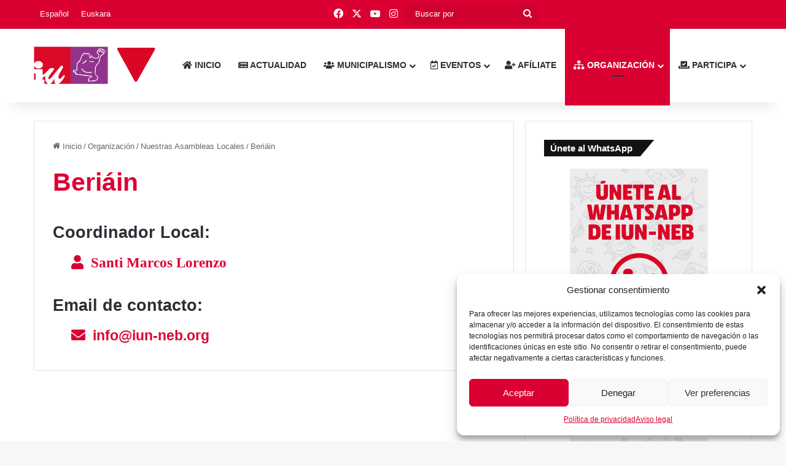

--- FILE ---
content_type: text/html; charset=utf-8
request_url: https://www.google.com/recaptcha/api2/anchor?ar=1&k=6LeecHgbAAAAAE8F25keWFv1iaekA6dTVPrIPAXP&co=aHR0cHM6Ly9pdW4tbmViLm9yZzo0NDM.&hl=en&v=N67nZn4AqZkNcbeMu4prBgzg&size=invisible&anchor-ms=20000&execute-ms=30000&cb=dn2tx1frdw1
body_size: 48684
content:
<!DOCTYPE HTML><html dir="ltr" lang="en"><head><meta http-equiv="Content-Type" content="text/html; charset=UTF-8">
<meta http-equiv="X-UA-Compatible" content="IE=edge">
<title>reCAPTCHA</title>
<style type="text/css">
/* cyrillic-ext */
@font-face {
  font-family: 'Roboto';
  font-style: normal;
  font-weight: 400;
  font-stretch: 100%;
  src: url(//fonts.gstatic.com/s/roboto/v48/KFO7CnqEu92Fr1ME7kSn66aGLdTylUAMa3GUBHMdazTgWw.woff2) format('woff2');
  unicode-range: U+0460-052F, U+1C80-1C8A, U+20B4, U+2DE0-2DFF, U+A640-A69F, U+FE2E-FE2F;
}
/* cyrillic */
@font-face {
  font-family: 'Roboto';
  font-style: normal;
  font-weight: 400;
  font-stretch: 100%;
  src: url(//fonts.gstatic.com/s/roboto/v48/KFO7CnqEu92Fr1ME7kSn66aGLdTylUAMa3iUBHMdazTgWw.woff2) format('woff2');
  unicode-range: U+0301, U+0400-045F, U+0490-0491, U+04B0-04B1, U+2116;
}
/* greek-ext */
@font-face {
  font-family: 'Roboto';
  font-style: normal;
  font-weight: 400;
  font-stretch: 100%;
  src: url(//fonts.gstatic.com/s/roboto/v48/KFO7CnqEu92Fr1ME7kSn66aGLdTylUAMa3CUBHMdazTgWw.woff2) format('woff2');
  unicode-range: U+1F00-1FFF;
}
/* greek */
@font-face {
  font-family: 'Roboto';
  font-style: normal;
  font-weight: 400;
  font-stretch: 100%;
  src: url(//fonts.gstatic.com/s/roboto/v48/KFO7CnqEu92Fr1ME7kSn66aGLdTylUAMa3-UBHMdazTgWw.woff2) format('woff2');
  unicode-range: U+0370-0377, U+037A-037F, U+0384-038A, U+038C, U+038E-03A1, U+03A3-03FF;
}
/* math */
@font-face {
  font-family: 'Roboto';
  font-style: normal;
  font-weight: 400;
  font-stretch: 100%;
  src: url(//fonts.gstatic.com/s/roboto/v48/KFO7CnqEu92Fr1ME7kSn66aGLdTylUAMawCUBHMdazTgWw.woff2) format('woff2');
  unicode-range: U+0302-0303, U+0305, U+0307-0308, U+0310, U+0312, U+0315, U+031A, U+0326-0327, U+032C, U+032F-0330, U+0332-0333, U+0338, U+033A, U+0346, U+034D, U+0391-03A1, U+03A3-03A9, U+03B1-03C9, U+03D1, U+03D5-03D6, U+03F0-03F1, U+03F4-03F5, U+2016-2017, U+2034-2038, U+203C, U+2040, U+2043, U+2047, U+2050, U+2057, U+205F, U+2070-2071, U+2074-208E, U+2090-209C, U+20D0-20DC, U+20E1, U+20E5-20EF, U+2100-2112, U+2114-2115, U+2117-2121, U+2123-214F, U+2190, U+2192, U+2194-21AE, U+21B0-21E5, U+21F1-21F2, U+21F4-2211, U+2213-2214, U+2216-22FF, U+2308-230B, U+2310, U+2319, U+231C-2321, U+2336-237A, U+237C, U+2395, U+239B-23B7, U+23D0, U+23DC-23E1, U+2474-2475, U+25AF, U+25B3, U+25B7, U+25BD, U+25C1, U+25CA, U+25CC, U+25FB, U+266D-266F, U+27C0-27FF, U+2900-2AFF, U+2B0E-2B11, U+2B30-2B4C, U+2BFE, U+3030, U+FF5B, U+FF5D, U+1D400-1D7FF, U+1EE00-1EEFF;
}
/* symbols */
@font-face {
  font-family: 'Roboto';
  font-style: normal;
  font-weight: 400;
  font-stretch: 100%;
  src: url(//fonts.gstatic.com/s/roboto/v48/KFO7CnqEu92Fr1ME7kSn66aGLdTylUAMaxKUBHMdazTgWw.woff2) format('woff2');
  unicode-range: U+0001-000C, U+000E-001F, U+007F-009F, U+20DD-20E0, U+20E2-20E4, U+2150-218F, U+2190, U+2192, U+2194-2199, U+21AF, U+21E6-21F0, U+21F3, U+2218-2219, U+2299, U+22C4-22C6, U+2300-243F, U+2440-244A, U+2460-24FF, U+25A0-27BF, U+2800-28FF, U+2921-2922, U+2981, U+29BF, U+29EB, U+2B00-2BFF, U+4DC0-4DFF, U+FFF9-FFFB, U+10140-1018E, U+10190-1019C, U+101A0, U+101D0-101FD, U+102E0-102FB, U+10E60-10E7E, U+1D2C0-1D2D3, U+1D2E0-1D37F, U+1F000-1F0FF, U+1F100-1F1AD, U+1F1E6-1F1FF, U+1F30D-1F30F, U+1F315, U+1F31C, U+1F31E, U+1F320-1F32C, U+1F336, U+1F378, U+1F37D, U+1F382, U+1F393-1F39F, U+1F3A7-1F3A8, U+1F3AC-1F3AF, U+1F3C2, U+1F3C4-1F3C6, U+1F3CA-1F3CE, U+1F3D4-1F3E0, U+1F3ED, U+1F3F1-1F3F3, U+1F3F5-1F3F7, U+1F408, U+1F415, U+1F41F, U+1F426, U+1F43F, U+1F441-1F442, U+1F444, U+1F446-1F449, U+1F44C-1F44E, U+1F453, U+1F46A, U+1F47D, U+1F4A3, U+1F4B0, U+1F4B3, U+1F4B9, U+1F4BB, U+1F4BF, U+1F4C8-1F4CB, U+1F4D6, U+1F4DA, U+1F4DF, U+1F4E3-1F4E6, U+1F4EA-1F4ED, U+1F4F7, U+1F4F9-1F4FB, U+1F4FD-1F4FE, U+1F503, U+1F507-1F50B, U+1F50D, U+1F512-1F513, U+1F53E-1F54A, U+1F54F-1F5FA, U+1F610, U+1F650-1F67F, U+1F687, U+1F68D, U+1F691, U+1F694, U+1F698, U+1F6AD, U+1F6B2, U+1F6B9-1F6BA, U+1F6BC, U+1F6C6-1F6CF, U+1F6D3-1F6D7, U+1F6E0-1F6EA, U+1F6F0-1F6F3, U+1F6F7-1F6FC, U+1F700-1F7FF, U+1F800-1F80B, U+1F810-1F847, U+1F850-1F859, U+1F860-1F887, U+1F890-1F8AD, U+1F8B0-1F8BB, U+1F8C0-1F8C1, U+1F900-1F90B, U+1F93B, U+1F946, U+1F984, U+1F996, U+1F9E9, U+1FA00-1FA6F, U+1FA70-1FA7C, U+1FA80-1FA89, U+1FA8F-1FAC6, U+1FACE-1FADC, U+1FADF-1FAE9, U+1FAF0-1FAF8, U+1FB00-1FBFF;
}
/* vietnamese */
@font-face {
  font-family: 'Roboto';
  font-style: normal;
  font-weight: 400;
  font-stretch: 100%;
  src: url(//fonts.gstatic.com/s/roboto/v48/KFO7CnqEu92Fr1ME7kSn66aGLdTylUAMa3OUBHMdazTgWw.woff2) format('woff2');
  unicode-range: U+0102-0103, U+0110-0111, U+0128-0129, U+0168-0169, U+01A0-01A1, U+01AF-01B0, U+0300-0301, U+0303-0304, U+0308-0309, U+0323, U+0329, U+1EA0-1EF9, U+20AB;
}
/* latin-ext */
@font-face {
  font-family: 'Roboto';
  font-style: normal;
  font-weight: 400;
  font-stretch: 100%;
  src: url(//fonts.gstatic.com/s/roboto/v48/KFO7CnqEu92Fr1ME7kSn66aGLdTylUAMa3KUBHMdazTgWw.woff2) format('woff2');
  unicode-range: U+0100-02BA, U+02BD-02C5, U+02C7-02CC, U+02CE-02D7, U+02DD-02FF, U+0304, U+0308, U+0329, U+1D00-1DBF, U+1E00-1E9F, U+1EF2-1EFF, U+2020, U+20A0-20AB, U+20AD-20C0, U+2113, U+2C60-2C7F, U+A720-A7FF;
}
/* latin */
@font-face {
  font-family: 'Roboto';
  font-style: normal;
  font-weight: 400;
  font-stretch: 100%;
  src: url(//fonts.gstatic.com/s/roboto/v48/KFO7CnqEu92Fr1ME7kSn66aGLdTylUAMa3yUBHMdazQ.woff2) format('woff2');
  unicode-range: U+0000-00FF, U+0131, U+0152-0153, U+02BB-02BC, U+02C6, U+02DA, U+02DC, U+0304, U+0308, U+0329, U+2000-206F, U+20AC, U+2122, U+2191, U+2193, U+2212, U+2215, U+FEFF, U+FFFD;
}
/* cyrillic-ext */
@font-face {
  font-family: 'Roboto';
  font-style: normal;
  font-weight: 500;
  font-stretch: 100%;
  src: url(//fonts.gstatic.com/s/roboto/v48/KFO7CnqEu92Fr1ME7kSn66aGLdTylUAMa3GUBHMdazTgWw.woff2) format('woff2');
  unicode-range: U+0460-052F, U+1C80-1C8A, U+20B4, U+2DE0-2DFF, U+A640-A69F, U+FE2E-FE2F;
}
/* cyrillic */
@font-face {
  font-family: 'Roboto';
  font-style: normal;
  font-weight: 500;
  font-stretch: 100%;
  src: url(//fonts.gstatic.com/s/roboto/v48/KFO7CnqEu92Fr1ME7kSn66aGLdTylUAMa3iUBHMdazTgWw.woff2) format('woff2');
  unicode-range: U+0301, U+0400-045F, U+0490-0491, U+04B0-04B1, U+2116;
}
/* greek-ext */
@font-face {
  font-family: 'Roboto';
  font-style: normal;
  font-weight: 500;
  font-stretch: 100%;
  src: url(//fonts.gstatic.com/s/roboto/v48/KFO7CnqEu92Fr1ME7kSn66aGLdTylUAMa3CUBHMdazTgWw.woff2) format('woff2');
  unicode-range: U+1F00-1FFF;
}
/* greek */
@font-face {
  font-family: 'Roboto';
  font-style: normal;
  font-weight: 500;
  font-stretch: 100%;
  src: url(//fonts.gstatic.com/s/roboto/v48/KFO7CnqEu92Fr1ME7kSn66aGLdTylUAMa3-UBHMdazTgWw.woff2) format('woff2');
  unicode-range: U+0370-0377, U+037A-037F, U+0384-038A, U+038C, U+038E-03A1, U+03A3-03FF;
}
/* math */
@font-face {
  font-family: 'Roboto';
  font-style: normal;
  font-weight: 500;
  font-stretch: 100%;
  src: url(//fonts.gstatic.com/s/roboto/v48/KFO7CnqEu92Fr1ME7kSn66aGLdTylUAMawCUBHMdazTgWw.woff2) format('woff2');
  unicode-range: U+0302-0303, U+0305, U+0307-0308, U+0310, U+0312, U+0315, U+031A, U+0326-0327, U+032C, U+032F-0330, U+0332-0333, U+0338, U+033A, U+0346, U+034D, U+0391-03A1, U+03A3-03A9, U+03B1-03C9, U+03D1, U+03D5-03D6, U+03F0-03F1, U+03F4-03F5, U+2016-2017, U+2034-2038, U+203C, U+2040, U+2043, U+2047, U+2050, U+2057, U+205F, U+2070-2071, U+2074-208E, U+2090-209C, U+20D0-20DC, U+20E1, U+20E5-20EF, U+2100-2112, U+2114-2115, U+2117-2121, U+2123-214F, U+2190, U+2192, U+2194-21AE, U+21B0-21E5, U+21F1-21F2, U+21F4-2211, U+2213-2214, U+2216-22FF, U+2308-230B, U+2310, U+2319, U+231C-2321, U+2336-237A, U+237C, U+2395, U+239B-23B7, U+23D0, U+23DC-23E1, U+2474-2475, U+25AF, U+25B3, U+25B7, U+25BD, U+25C1, U+25CA, U+25CC, U+25FB, U+266D-266F, U+27C0-27FF, U+2900-2AFF, U+2B0E-2B11, U+2B30-2B4C, U+2BFE, U+3030, U+FF5B, U+FF5D, U+1D400-1D7FF, U+1EE00-1EEFF;
}
/* symbols */
@font-face {
  font-family: 'Roboto';
  font-style: normal;
  font-weight: 500;
  font-stretch: 100%;
  src: url(//fonts.gstatic.com/s/roboto/v48/KFO7CnqEu92Fr1ME7kSn66aGLdTylUAMaxKUBHMdazTgWw.woff2) format('woff2');
  unicode-range: U+0001-000C, U+000E-001F, U+007F-009F, U+20DD-20E0, U+20E2-20E4, U+2150-218F, U+2190, U+2192, U+2194-2199, U+21AF, U+21E6-21F0, U+21F3, U+2218-2219, U+2299, U+22C4-22C6, U+2300-243F, U+2440-244A, U+2460-24FF, U+25A0-27BF, U+2800-28FF, U+2921-2922, U+2981, U+29BF, U+29EB, U+2B00-2BFF, U+4DC0-4DFF, U+FFF9-FFFB, U+10140-1018E, U+10190-1019C, U+101A0, U+101D0-101FD, U+102E0-102FB, U+10E60-10E7E, U+1D2C0-1D2D3, U+1D2E0-1D37F, U+1F000-1F0FF, U+1F100-1F1AD, U+1F1E6-1F1FF, U+1F30D-1F30F, U+1F315, U+1F31C, U+1F31E, U+1F320-1F32C, U+1F336, U+1F378, U+1F37D, U+1F382, U+1F393-1F39F, U+1F3A7-1F3A8, U+1F3AC-1F3AF, U+1F3C2, U+1F3C4-1F3C6, U+1F3CA-1F3CE, U+1F3D4-1F3E0, U+1F3ED, U+1F3F1-1F3F3, U+1F3F5-1F3F7, U+1F408, U+1F415, U+1F41F, U+1F426, U+1F43F, U+1F441-1F442, U+1F444, U+1F446-1F449, U+1F44C-1F44E, U+1F453, U+1F46A, U+1F47D, U+1F4A3, U+1F4B0, U+1F4B3, U+1F4B9, U+1F4BB, U+1F4BF, U+1F4C8-1F4CB, U+1F4D6, U+1F4DA, U+1F4DF, U+1F4E3-1F4E6, U+1F4EA-1F4ED, U+1F4F7, U+1F4F9-1F4FB, U+1F4FD-1F4FE, U+1F503, U+1F507-1F50B, U+1F50D, U+1F512-1F513, U+1F53E-1F54A, U+1F54F-1F5FA, U+1F610, U+1F650-1F67F, U+1F687, U+1F68D, U+1F691, U+1F694, U+1F698, U+1F6AD, U+1F6B2, U+1F6B9-1F6BA, U+1F6BC, U+1F6C6-1F6CF, U+1F6D3-1F6D7, U+1F6E0-1F6EA, U+1F6F0-1F6F3, U+1F6F7-1F6FC, U+1F700-1F7FF, U+1F800-1F80B, U+1F810-1F847, U+1F850-1F859, U+1F860-1F887, U+1F890-1F8AD, U+1F8B0-1F8BB, U+1F8C0-1F8C1, U+1F900-1F90B, U+1F93B, U+1F946, U+1F984, U+1F996, U+1F9E9, U+1FA00-1FA6F, U+1FA70-1FA7C, U+1FA80-1FA89, U+1FA8F-1FAC6, U+1FACE-1FADC, U+1FADF-1FAE9, U+1FAF0-1FAF8, U+1FB00-1FBFF;
}
/* vietnamese */
@font-face {
  font-family: 'Roboto';
  font-style: normal;
  font-weight: 500;
  font-stretch: 100%;
  src: url(//fonts.gstatic.com/s/roboto/v48/KFO7CnqEu92Fr1ME7kSn66aGLdTylUAMa3OUBHMdazTgWw.woff2) format('woff2');
  unicode-range: U+0102-0103, U+0110-0111, U+0128-0129, U+0168-0169, U+01A0-01A1, U+01AF-01B0, U+0300-0301, U+0303-0304, U+0308-0309, U+0323, U+0329, U+1EA0-1EF9, U+20AB;
}
/* latin-ext */
@font-face {
  font-family: 'Roboto';
  font-style: normal;
  font-weight: 500;
  font-stretch: 100%;
  src: url(//fonts.gstatic.com/s/roboto/v48/KFO7CnqEu92Fr1ME7kSn66aGLdTylUAMa3KUBHMdazTgWw.woff2) format('woff2');
  unicode-range: U+0100-02BA, U+02BD-02C5, U+02C7-02CC, U+02CE-02D7, U+02DD-02FF, U+0304, U+0308, U+0329, U+1D00-1DBF, U+1E00-1E9F, U+1EF2-1EFF, U+2020, U+20A0-20AB, U+20AD-20C0, U+2113, U+2C60-2C7F, U+A720-A7FF;
}
/* latin */
@font-face {
  font-family: 'Roboto';
  font-style: normal;
  font-weight: 500;
  font-stretch: 100%;
  src: url(//fonts.gstatic.com/s/roboto/v48/KFO7CnqEu92Fr1ME7kSn66aGLdTylUAMa3yUBHMdazQ.woff2) format('woff2');
  unicode-range: U+0000-00FF, U+0131, U+0152-0153, U+02BB-02BC, U+02C6, U+02DA, U+02DC, U+0304, U+0308, U+0329, U+2000-206F, U+20AC, U+2122, U+2191, U+2193, U+2212, U+2215, U+FEFF, U+FFFD;
}
/* cyrillic-ext */
@font-face {
  font-family: 'Roboto';
  font-style: normal;
  font-weight: 900;
  font-stretch: 100%;
  src: url(//fonts.gstatic.com/s/roboto/v48/KFO7CnqEu92Fr1ME7kSn66aGLdTylUAMa3GUBHMdazTgWw.woff2) format('woff2');
  unicode-range: U+0460-052F, U+1C80-1C8A, U+20B4, U+2DE0-2DFF, U+A640-A69F, U+FE2E-FE2F;
}
/* cyrillic */
@font-face {
  font-family: 'Roboto';
  font-style: normal;
  font-weight: 900;
  font-stretch: 100%;
  src: url(//fonts.gstatic.com/s/roboto/v48/KFO7CnqEu92Fr1ME7kSn66aGLdTylUAMa3iUBHMdazTgWw.woff2) format('woff2');
  unicode-range: U+0301, U+0400-045F, U+0490-0491, U+04B0-04B1, U+2116;
}
/* greek-ext */
@font-face {
  font-family: 'Roboto';
  font-style: normal;
  font-weight: 900;
  font-stretch: 100%;
  src: url(//fonts.gstatic.com/s/roboto/v48/KFO7CnqEu92Fr1ME7kSn66aGLdTylUAMa3CUBHMdazTgWw.woff2) format('woff2');
  unicode-range: U+1F00-1FFF;
}
/* greek */
@font-face {
  font-family: 'Roboto';
  font-style: normal;
  font-weight: 900;
  font-stretch: 100%;
  src: url(//fonts.gstatic.com/s/roboto/v48/KFO7CnqEu92Fr1ME7kSn66aGLdTylUAMa3-UBHMdazTgWw.woff2) format('woff2');
  unicode-range: U+0370-0377, U+037A-037F, U+0384-038A, U+038C, U+038E-03A1, U+03A3-03FF;
}
/* math */
@font-face {
  font-family: 'Roboto';
  font-style: normal;
  font-weight: 900;
  font-stretch: 100%;
  src: url(//fonts.gstatic.com/s/roboto/v48/KFO7CnqEu92Fr1ME7kSn66aGLdTylUAMawCUBHMdazTgWw.woff2) format('woff2');
  unicode-range: U+0302-0303, U+0305, U+0307-0308, U+0310, U+0312, U+0315, U+031A, U+0326-0327, U+032C, U+032F-0330, U+0332-0333, U+0338, U+033A, U+0346, U+034D, U+0391-03A1, U+03A3-03A9, U+03B1-03C9, U+03D1, U+03D5-03D6, U+03F0-03F1, U+03F4-03F5, U+2016-2017, U+2034-2038, U+203C, U+2040, U+2043, U+2047, U+2050, U+2057, U+205F, U+2070-2071, U+2074-208E, U+2090-209C, U+20D0-20DC, U+20E1, U+20E5-20EF, U+2100-2112, U+2114-2115, U+2117-2121, U+2123-214F, U+2190, U+2192, U+2194-21AE, U+21B0-21E5, U+21F1-21F2, U+21F4-2211, U+2213-2214, U+2216-22FF, U+2308-230B, U+2310, U+2319, U+231C-2321, U+2336-237A, U+237C, U+2395, U+239B-23B7, U+23D0, U+23DC-23E1, U+2474-2475, U+25AF, U+25B3, U+25B7, U+25BD, U+25C1, U+25CA, U+25CC, U+25FB, U+266D-266F, U+27C0-27FF, U+2900-2AFF, U+2B0E-2B11, U+2B30-2B4C, U+2BFE, U+3030, U+FF5B, U+FF5D, U+1D400-1D7FF, U+1EE00-1EEFF;
}
/* symbols */
@font-face {
  font-family: 'Roboto';
  font-style: normal;
  font-weight: 900;
  font-stretch: 100%;
  src: url(//fonts.gstatic.com/s/roboto/v48/KFO7CnqEu92Fr1ME7kSn66aGLdTylUAMaxKUBHMdazTgWw.woff2) format('woff2');
  unicode-range: U+0001-000C, U+000E-001F, U+007F-009F, U+20DD-20E0, U+20E2-20E4, U+2150-218F, U+2190, U+2192, U+2194-2199, U+21AF, U+21E6-21F0, U+21F3, U+2218-2219, U+2299, U+22C4-22C6, U+2300-243F, U+2440-244A, U+2460-24FF, U+25A0-27BF, U+2800-28FF, U+2921-2922, U+2981, U+29BF, U+29EB, U+2B00-2BFF, U+4DC0-4DFF, U+FFF9-FFFB, U+10140-1018E, U+10190-1019C, U+101A0, U+101D0-101FD, U+102E0-102FB, U+10E60-10E7E, U+1D2C0-1D2D3, U+1D2E0-1D37F, U+1F000-1F0FF, U+1F100-1F1AD, U+1F1E6-1F1FF, U+1F30D-1F30F, U+1F315, U+1F31C, U+1F31E, U+1F320-1F32C, U+1F336, U+1F378, U+1F37D, U+1F382, U+1F393-1F39F, U+1F3A7-1F3A8, U+1F3AC-1F3AF, U+1F3C2, U+1F3C4-1F3C6, U+1F3CA-1F3CE, U+1F3D4-1F3E0, U+1F3ED, U+1F3F1-1F3F3, U+1F3F5-1F3F7, U+1F408, U+1F415, U+1F41F, U+1F426, U+1F43F, U+1F441-1F442, U+1F444, U+1F446-1F449, U+1F44C-1F44E, U+1F453, U+1F46A, U+1F47D, U+1F4A3, U+1F4B0, U+1F4B3, U+1F4B9, U+1F4BB, U+1F4BF, U+1F4C8-1F4CB, U+1F4D6, U+1F4DA, U+1F4DF, U+1F4E3-1F4E6, U+1F4EA-1F4ED, U+1F4F7, U+1F4F9-1F4FB, U+1F4FD-1F4FE, U+1F503, U+1F507-1F50B, U+1F50D, U+1F512-1F513, U+1F53E-1F54A, U+1F54F-1F5FA, U+1F610, U+1F650-1F67F, U+1F687, U+1F68D, U+1F691, U+1F694, U+1F698, U+1F6AD, U+1F6B2, U+1F6B9-1F6BA, U+1F6BC, U+1F6C6-1F6CF, U+1F6D3-1F6D7, U+1F6E0-1F6EA, U+1F6F0-1F6F3, U+1F6F7-1F6FC, U+1F700-1F7FF, U+1F800-1F80B, U+1F810-1F847, U+1F850-1F859, U+1F860-1F887, U+1F890-1F8AD, U+1F8B0-1F8BB, U+1F8C0-1F8C1, U+1F900-1F90B, U+1F93B, U+1F946, U+1F984, U+1F996, U+1F9E9, U+1FA00-1FA6F, U+1FA70-1FA7C, U+1FA80-1FA89, U+1FA8F-1FAC6, U+1FACE-1FADC, U+1FADF-1FAE9, U+1FAF0-1FAF8, U+1FB00-1FBFF;
}
/* vietnamese */
@font-face {
  font-family: 'Roboto';
  font-style: normal;
  font-weight: 900;
  font-stretch: 100%;
  src: url(//fonts.gstatic.com/s/roboto/v48/KFO7CnqEu92Fr1ME7kSn66aGLdTylUAMa3OUBHMdazTgWw.woff2) format('woff2');
  unicode-range: U+0102-0103, U+0110-0111, U+0128-0129, U+0168-0169, U+01A0-01A1, U+01AF-01B0, U+0300-0301, U+0303-0304, U+0308-0309, U+0323, U+0329, U+1EA0-1EF9, U+20AB;
}
/* latin-ext */
@font-face {
  font-family: 'Roboto';
  font-style: normal;
  font-weight: 900;
  font-stretch: 100%;
  src: url(//fonts.gstatic.com/s/roboto/v48/KFO7CnqEu92Fr1ME7kSn66aGLdTylUAMa3KUBHMdazTgWw.woff2) format('woff2');
  unicode-range: U+0100-02BA, U+02BD-02C5, U+02C7-02CC, U+02CE-02D7, U+02DD-02FF, U+0304, U+0308, U+0329, U+1D00-1DBF, U+1E00-1E9F, U+1EF2-1EFF, U+2020, U+20A0-20AB, U+20AD-20C0, U+2113, U+2C60-2C7F, U+A720-A7FF;
}
/* latin */
@font-face {
  font-family: 'Roboto';
  font-style: normal;
  font-weight: 900;
  font-stretch: 100%;
  src: url(//fonts.gstatic.com/s/roboto/v48/KFO7CnqEu92Fr1ME7kSn66aGLdTylUAMa3yUBHMdazQ.woff2) format('woff2');
  unicode-range: U+0000-00FF, U+0131, U+0152-0153, U+02BB-02BC, U+02C6, U+02DA, U+02DC, U+0304, U+0308, U+0329, U+2000-206F, U+20AC, U+2122, U+2191, U+2193, U+2212, U+2215, U+FEFF, U+FFFD;
}

</style>
<link rel="stylesheet" type="text/css" href="https://www.gstatic.com/recaptcha/releases/N67nZn4AqZkNcbeMu4prBgzg/styles__ltr.css">
<script nonce="GQLlu4RtSvsd68bufvGhtA" type="text/javascript">window['__recaptcha_api'] = 'https://www.google.com/recaptcha/api2/';</script>
<script type="text/javascript" src="https://www.gstatic.com/recaptcha/releases/N67nZn4AqZkNcbeMu4prBgzg/recaptcha__en.js" nonce="GQLlu4RtSvsd68bufvGhtA">
      
    </script></head>
<body><div id="rc-anchor-alert" class="rc-anchor-alert"></div>
<input type="hidden" id="recaptcha-token" value="[base64]">
<script type="text/javascript" nonce="GQLlu4RtSvsd68bufvGhtA">
      recaptcha.anchor.Main.init("[\x22ainput\x22,[\x22bgdata\x22,\x22\x22,\[base64]/[base64]/[base64]/[base64]/[base64]/[base64]/KGcoTywyNTMsTy5PKSxVRyhPLEMpKTpnKE8sMjUzLEMpLE8pKSxsKSksTykpfSxieT1mdW5jdGlvbihDLE8sdSxsKXtmb3IobD0odT1SKEMpLDApO08+MDtPLS0pbD1sPDw4fFooQyk7ZyhDLHUsbCl9LFVHPWZ1bmN0aW9uKEMsTyl7Qy5pLmxlbmd0aD4xMDQ/[base64]/[base64]/[base64]/[base64]/[base64]/[base64]/[base64]\\u003d\x22,\[base64]\\u003d\x22,\x22HibDgkjDlnLDqkxbwq1Hw7knd8KUw6wawpBBIiViw7XCpgfDuEU/w4JdZDnCl8KBciIkwrMyW8OeZsO+wo3Dv8K5Z01awqEBwq0WM8OZw4ICHMKhw4tdQMKRwp1gXcOWwoweBcKyB8O/FMK5G8OiZ8OyMSLCqsKsw691wq/DpDPCrknChsKswqwXZVkWF0fCk8O1wpDDiAzCt8KTfMKQOTscSsKnwrdAEMObwrkYTMO4wqFfW8OnNMOqw4YtGcKJCcOTwofCmX5Nw7wYX1vDqVPCm8KjwpvDkmY7KCjDscOewro9w4XCmMOtw6jDq0fCmAs9FX08D8OlwqRraMO9w43ClsKIbMKxDcKowqQZwp/[base64]/CnsOjwqTDmwtYw7nClsOmMRFIwqI8w64rHR/DmExLMcOWwpJ8wp/DtxV1woN9U8ORQMKWwpLCkcKRwoLCk2sswpR7wrvCgMO/wozDrW7DpcOmCMKlwqjCoTJCFV0iHjjCo8K1wolbw7pEwqEGCMKdLMKZwojDuAXCthYRw7xvL3/DqcKuwqtceGFdPcKFwrIWZ8OXaHV9w7AXwrlhCx7CrsORw4/Cj8O0KQxhw5TDkcKOwqPDsRLDnFDDoW/CscO+w6REw6waw7/[base64]/DmsKnw7wvCS7Dh8O/cExTJ8KdwpDCrsKnw4nDkMOYwoXDnMO1w6XClXJHccK5wrE1ZSwHw6LDkA7DmcOZw4nDssODYsOUwqzCvsK9wp/CnSN0wp0nfMORwrd2wqdDw4bDvMOAFFXCgXTCjTRYwpIJD8OBwqrDmMKgc8OZw5PCjsKQw41PDiXDvcKswovCuMO2W0XDqG5zwpbDrgkIw4vChlbCqEdXWnBjUMOYBEdqVlzDvW7CvsOCwrDChcO/C1HCm3HCvg0yajrCksOcw5Fxw49RwpJNwrB6VDLClHbDqcOOR8OdBcKjdTAawonCvnkCw4PCtHrCmcOpUcOoWRfCkMORwonDusKSw5o2w6DDlcOnwpfCjV9ewp53MVnDo8Kzw6LCmsK2TSU+JC84wr8PccKNwrVpCcO/[base64]/CtsOWb2YyAATDglEow5XCgApWwq7ClAbDiRt1w4vCoMOQVCLCvcOLRsKKw55Cf8ODwr5kw5d5wrHCrcOxwrECOSfDncOGL1s8wpHCqAdmDcKQJjPDt3kLfGDDkcKrUHHCtMOvw45Lwp/[base64]/DuMOCFMOkwq0/wqN6w7AROMK1SGJIwrkpw6A8D8Ohw5vDqXJZZcO8FXV0wpnDi8KZwqpbwrthw4cwwrPDq8KRYsO/E8OYwrFHwrvCqlbCssOCDEgvU8OtO8K/UHd6a3zCpMOuRMK5w4INA8KfwrlCwpBTwq5FYcKIw6DCkMOswq0BHsKCecOuQUXDhsKvwqfDj8KHw7vCgFNeQsKTwpbCtlURw6rDo8OTL8O/w6TCh8OlTy15wo3Dn2A8wr7Dk8OtX1FMDMO1WDHCocOHwqHDkgRBA8KyDmTDl8K/cEMEdsOla0d3w7TCgFs1woV2DGnCiMKRwqzDgsKewrvDm8O9L8Okw7XCucOPEcO/wrvCsMKLwr/DvwUdYsOJw5PDucObw51/CSIvNsKOw7XDuB41w4hnw73CsmlmwqfDu0jCicK4w7XDu8OBwoHDk8KhS8OXLcKFdcOuw557wr1Aw6JQw7PCv8Ogw6UFU8KTaWjClTXClDbDlMKTwrXCtl/ChsKDTTNIQi/[base64]/[base64]/DrlZBwqB1wrXDvAcgwrjCj19Rwr/DncKSZgoFFMKFw7toKXHCqUrCmMKlwoMkw5PCkm/DqcKNw7goYEMvwrQaw6vCicK0AcKWwoLDu8Ohw7ccw5XDn8Opwo0RAcKbwpYzw4jCoQ0BPhc4w7bDnjwJw4PCi8KlAMOUwosAIMKNcMO8wrQlwr7DtsOOwofDpz3DsyHDgynDkg/CvMOZdWPDv8Oiw7VhZBXDrDbCniLDoz3Dig8rwprCu8KZBg4bwqkKw4nDjsKcwpliUMKlScKewpkewrtpBcKxw4/CscKpw5ZlRcKoSlDCjGvCksKXWk/CsT1rAMOZwqcjw43DgMKrZSnCugk8JsKGBMKRIS4Mw7YMHsOyM8KTa8KNwqB1w7lURcOZw4wxKhN/wo57U8KzwqdIw6Exw4XCk1ksIcOKwp4Mw65Mw7nCtsOVwp/Cg8OqQcKycDAiw6VPWcOYwpvDsAzDlcKVw4PClMKxUlzDpB7CgMO1ZsKBFAgfNRk/w6jDqsOvw7o/wrdsw5BKw7Axf0dDKzQHwpHCpTZKNsOww73CoMKCanjDjMKwaxAzwqlGM8OfwoHDjsO9wr5mD3ghwoVwesKHLDvDncK6w5clw4vDisKxBcKhN8OqZ8OUIMKQw7zDvcOLw7rDgy/DvcOsQcOVwqMBDm7DnyXCjMOyw7LCqcKsw7TCsE7ClMOewqEFTMKcJcK7bWI3w5EMw4BLJmtuEcOJf2TDoQnDssKqUBDCvGzDk3wrTsOrwoHCmMKDw5ZGw6IVw7d/[base64]/CtcO/c3/CiUApw4d6W8KNWsKdw6HDhHvDncKwwqjCj8OvwqF+XsO/[base64]/[base64]/CvcO+L8KJwpfDmcOvJ8OFw4vDjMOPw5fDqVTDlCpqw4NVKsKZwrnCp8KOZ8Klw4DDq8OlFy0ww7rDkcKJCMKsXcK6wpklcsOPQMK+w5Zac8K2Vh5uwp7ClsOrNC42L8KQwojDnDh+SnbCosO9BsOGYFxRQnjDscOxWSJAYnMRIcKVZXfCmMOJecKZDMO9wr/Cu8OBcmLCiUBxwq/DuMO8wrPCvsO7RQrDklHDmsOZw5gxMBjCrMOewqrCmsKhLsKnw7cMFnbCjn1vM0jDgcOgEUHDuRzDklkHwqN8Bz/CjFR2w5LDmi9xwo/[base64]/CqhVaw4t/OcOjw4hKGkDCplRffsOJwpTDlcOJw5LCqjFJwqc6BnHDphPDqGHDmMOQPAIyw6LDmcKkw6/DvMK5wqTCjsOzXCPCo8KWw5TDlFMjwoDCoF3Dv8OtX8KZwpDCgMKIIS7DrWnDvcK4SsKQwoDCvkJaw6/CvcK8w4F3HsKUPULCnMKCQ2Vmw7jCihBsfcOqwr5LPMKZw7hMwqchw7Mawr4LX8KNw4nDn8KZwpjDpsKFFx7Dtm7DoBLClytPw7PCoQ8eOsKMwp9VPsK/DSkPOhJ0GcOywrDDjMOkw7TCmcKuCcOFNGIkEcK7ZnU2wqPDgcONw7PCscO5w6kew41PN8OHwqLDkAHClnQOw713w4BOwrzCsVoAEBVSwoBBw6XCoMKacFA/[base64]/CgMOrwq/CjsOgw5zDpsOywo3Ch8KQCcKWQ8KXwpPCp1tCw7DChAVpY8O1Ih8lNcOcw6ROw4Vww7/CocOrbEQlwpQkcsKKwpdYw4rDsjTCg03DsH85wofCnEhOw4lNaVbCs1XDm8KnP8OAShEuZMKzdsO/[base64]/[base64]/dVHCrnnCuVQjwrpvw4PDs8ORw7DDr3XDuMKCw7zCqMOaw5hTEcOWDcO/HBtbL2AqSsKgw4dUwoBkwqImwrsow4lJw40sw7/DssOmAmtqwqNiRSTCqcKCXcKiw7nCsMOsBcOUSDzDngnDkcKKSwDDg8Onw73CkMKwecOhbMKvYMOCQQPDqsKqRAgVwpBgMMOGw4gCwp/[base64]/CnwbCr1/ConZhw6rDuk86QHQpIsOOYMKsw5TDvMKeGsOPwpEcGcORwr/DhMK7w7jDksKkwoDCizHCmg3CjmJJBXnDnxvCmQTCosOcI8KAf1NlBU/Cm8OKGWzDsMOsw53DicO/Dx4JwrjDlyDDl8KjwrRFw6ovLsK3EsKnSMKWBTHDgG3DrcOuHGIww61rwodPwp7Dgns1fQ0XP8Ozw7IcPHLCpsKgfcOlKcOVwoscw4/DiArCrH/Cpx3CgsKjLcKOJ15FFG9mRcKXS8O2D8OFZHEHw77DtVTDp8OGAcKuwqnCvsKwwpZATMO/wprCh3rDt8OSwrvCoFZFwqt2wqvCq8Knw63CvFvDuSd6wp3CvcKIw7ISwrvDgmgWwrnClXNlHcOvKsK2w6xvw6pLw7HCssOXFRR9w6t3w53CjXrDkn/[base64]/DjgHCoDMnw7rCmRnDrgLDjcO7eH8FwqXDuhrDlgHCscKsQSoSdsKvwq1yDQ7DjMKCw73CqcK1WcOjwr8eQAtjRhLCiH/[base64]/DijIqQMK8RHMjw5XCmF5pT8O6wovDklfDmxk5w7FawqANCWjCjmDDgkzDrCPDkkbDgx3Dt8OrwoAxwrNBw77CpmRAwq9/wpTCulnCi8OMw4vDlMOBfMOzwr5vBUJ2w6/Cq8KFw7ozw6vDr8KaMTvCvQbDg23DncOibsOAw4Zww4BUwqYvw5wFw5lKw6PDucKiLcO0wrjDqsKBZMOoYsKON8OCK8O6w7/CiHMSwro+woATworDjXjCvRnCmhLDjV/Dlh3DmScGYFsqwpnCownDgcKtEzY5LxrDpMKHQiDCtALDmwjDpcKww7vDscOBBFPDlAk/wq04w7N2wqJmwqRGQsKJUR13AVnCr8KHw6t3w7QHJcOowqxPw5nDllXCksOwb8KNw7fDgsK/OcO1w4nCusOwQsKLW8OMw4zCg8OJwoEAwoQcwoXDiS5nw5bCpFfDncKRwocLw5bCoMOte0nCjsOXIRPDv33CmsKyNRDDk8OdwpHDngI9wp11wqIFOsKBU01zWXZHw50kw6DDhisSEsOHLMKgLMOQw5PCu8ONHTvCvsOza8KUA8K5wrM/w59yw7bCmMOGw7ZcwozDtcONwr0xwonCsHrCsG1dwoIwwo0Ew6HDtikHdsKFwq/CqcOuUklQS8KNwq8kw4XCrUcpwqHDn8OvwrzCusKmwq3Cp8OlOMKlwrEaw4Yjwr9Hw5LCoDBLw5fCrRjDkkzDlT1sQcO3wrt4w5gqL8OMwpPDg8KfXRHCoycyW1/CtsOHGsK3wpbDmTDColM0W8KKw5tjw7pUFSYTw4rDhsK2T8OdVMKtwqhuwqvDu0PCncK8ABzDpQzCoMOYw7E3YB/Dk1Jxw74Ow7ABK0LDosOwwqxvN0bClcKhTAjDk0MVwqbDkRfCgXXDjjsOwpvDvxrDghonDWY3w7nCkyLCu8Kidws1XsOLH3jCrMOvw7PDjT3CpcKzUUtqw6JUwrMRVSTCijPDkMKPw4wWw7PCsj3DtSpZw6TDtilDJGYdwqIBwq/[base64]/CgjRAw73DrWInw7TCsSREPsO5wo5Ww4fDlG7CsEk6wrrCqcONwqjCvsOcw7ZdI19TcGDCqjl5V8OqY1nDisK/[base64]/wqzCj3VBMsO0MsK8YkvCoF8DCjzCuXjDicOGwrEcQsKIXMKSw6FlKMK8IsOvw4/[base64]/[base64]/Dhgx/FcOhVAHCpsOnG8O3wpJnCMK4worClsKCw63CmxfDnVMqISUPK21+w5DDoDpDawzCoyh7wq7CjcKgw6drC8K/wrLDtUUcPcKxHm7Ct3rCmmACwpnCnMO9NDVaw5vDo2nCp8KXG8Kzw51HwrtEwo4YC8O+AMO9w6LDs8KJHCl2w4/DscK/w7YUKMK6w6XCkRrCncOYw7xOw4vDpsKSwqvCsMKew4zDgsKXw5JRw47Dk8OYayISRcK/[base64]/CrDVtUiE4RCrDq8Kvwokqw43DiMO+w5pxwrDCv8KYMwVzwq3CtBfCsG1occOMWcKIwprDmcOUwqLCr8O2YlzDm8Oka1zDjgR2dEBVwq9Ewqo7w5jChcK5wonCmsKMwosHTzPDqEwsw6/CtMKkVjh1w4xcw7NCw77Ck8KJw6vCrMOUSBxywpggwo55YQzCh8Khw4UqwrtEwpxjc0LDocK6NHZ4CDbDqMKWHMO5wrXDncObb8Kjw60pIcKFwp8TwqTCj8KbV2RxwqQWw5hewpEzw7rDgMKyesKUwqtcVCDCu0EFw6NRUUcCwq8Hwr/DqsOrwpbDsMKcw64jw4VfHnHDgcKNwpfDmknCtsOYUMKnw4vClcO0V8K6MsOEUDXCu8KfdHbDlcKBCMOEZEvCrsOiZ8Ouw715esKJw57Ch3JFwrcVRhdAwp3DokHDnsOcwpXDoMKqHx1Tw7LDisOZwr3CpX/CsGtiw6h4FMOpRMOqwqXCqcKYwpLCtFPCmsOgUcKwfcOXwrvDn3x3aEZpU8K5ccKZJsKCwqTCgsOIw4AAw7tdw5TClgsZw4vCoELDhkXCpB3DpXw0wqDDpcKICcOAw5o+QjEewrHDlMORFlXCp05KwqAdw7FdIcKnZkZ1QMOpMiXDqEcmwp5Vw5DDrcO/UcKzAMOWwp1ow43Dt8KzQcKCcsKiEMK+HmV5wrnCucOYdh7Cv03Cv8KeAkRefShDXhrDncKnZcONw78ETcKJw6JgRHTCgjLDsHvCgW/Cm8OUfi/Do8OaM8KJw4wOZcKMM0/Cj8KKLDgUWsKkZhhLw5NmdMK1Uw/DvMOXwoTCmR9rd8OVdwglwrw3wq7ChMOEJMK2UMOJw4xUwpzDk8K1w6XCpmcLOMKrwoEbwrjCt0cuw5PDvQTCmMK9wp4kwr3DkyXDoRtawoV/RsKtwq3ClEXDgcO5wr/DicKFwqgxIcOEw5MMLMK6UsO0aMKhwovDjgFHw4dtYGcLB3U6QRbCh8K+IVvDgcO0ZsOvw7fCgBLCi8K/WzkcKsODaQAOYcOmMBDDlQZabcK4w5PClsKuMlTDmkDDv8ODw5zCssKnZsOyw5PCpALCnsKuw4lhwoMAEhbDnB8xwqdnwrdBP0xawqDCl8KNMcOsUkjDuGgvwpnDg8O/w53DvmFcw6vDi8KhUsKKYyJSaUnDn0NRaMK+wqTCohMQKB0gegPCiRXDuR8Xw7cgGnPChxXDg0RgPMOcw5/CnlLDmsOEcU1Bw6BUXGFdw63Do8OFw64/wr8rw7oFwoLCrBsPVH7ClEUNRMK/PcOswpzDjj3CnzTChmAPbsKxw6dZUCHCmMO4wpzCnjTCucOew47DsWVXGjrDuh/Dg8KPwpcrw4nCs1s+wq3DqG0Mw5vDiWQqMsOeY8KcPcK+wrwMw7HDmMO/P3jDsTvDuBzCtnLDmGzDm0LCuyXCvsKBGsKXNcOBHsOdQX7CiiJcw6/DhjcbMG1CHVnDrkvCkDPCl8OJVGxkwppYwpRRwoTDucOLahwew67CtcOiw6HDvMKUwq7DscOqf0fDgxooF8OTwrfDlkYWwrx1NmDCrBs2w7PCu8OZOAzCucO/[base64]/CmcOkwqFkQ8KNIQzCtcOUGsOqJsKGw6daw4jDuG99worClHctw7HDgkBURiLDrhTCo8KzwqrDhMO1w7t8TykUw7bDv8K1WsOPwoVmw6bCkcKwwqTDq8K8bMOYw6fClUM7w64GRRUbw48EYMO5XRBow7tvwoPCs1Q/[base64]/DhcKWw7hUCC80wpohw44TVBrCl8OYw7EhwrN2KSXDmsKmYcK1Ml0iwqZGNk/[base64]/OcO4HcKwScO/[base64]/Du8OuC8OkD8OywpxefcOnecKPwotQL1t/GQpbwoHDriPDolEqNsOVRkXDisKOKm7Cr8OmN8O3w5R+DFjDmht8b2bDjW93wqhRwpfDu1stw4oeBsK6UFE6FMOHw5Uvwo9cT05FB8Orw4hsbcKbR8KlW8OeZyXCs8ODw659w7LDksKCw5LDqMOBFzPDqcKqbMOcDMKaR1/[base64]/w6ljWcKaCS/CoUoSwqwrZcKmeMKHwpIkw4vDkMObecOsJMO2E1sEw5nCjMKtX11ad8KewqgQwo/[base64]/[base64]/CpMOBXgkGIRzCnEUNwpQRw41pZUN4wr0XfcO5LsKDHxxBPh9twpHCocK3TTXDvWI1FBrCjUQ/WcO5BMOEwpNIZgdNw6A/wpzCswLCtcKqw7JXb2PCncOYUX7CmC4aw4AyPDxzBApdwqDDo8O1wr3CnsKIw4bDkl7CgFxTRsOhw4ZPFsKzKHrDomNrwpPDq8Kiw5rChcKTw7nDnjTDiBnDkcOHw4YwwoTCucKoWnRrM8Kzw5DDji/DjxbCqUPCgsOtBkhbK2IbTmMYw6dewplsw7rCoMKxwoE0w77Dmm7Dln/CqA8mNsKRHxhNI8KsD8O3wqPDp8KAVWthw73DqsKrwo8Yw4vCtMKFEkPDkMKaMzTDpE0uw7oMYcK2ZWRpw5QDwpUqwp7DsjvChSR8w4DCuMK2w5xiCMOfwo/DusK2wqDDpXfCtzhbcR7Cp8OqSD80wrd9wqhBw63DiyJxG8KJalQROl3Ci8KtwpLDgnFSwr91I1oMJzRtw7UJFSwUw516w5UKUzJAwr/[base64]/CtsKqbMKxHGxPw7BZw6PDuXvDq8O0w5ZXwoQoV1ZOw4HDv8Krw7jCi8Onw4LDmMKZw4NmwoBxDMOTSMOtwqvDqcKcw7TDrMKVw40jw4/DhA9ybG0ncMONw6Rzw6DCnHPCvCbDpsOdwozDhyvCosOhwrVYw4rDkkHDqTwzw5xbB8KdXcKwU2vDpMKKwpcTdMKLcBsSM8Kew5BCw7HClkbDj8OYw6s4BAg/w4sWaHduw4BofMOgAG3DmMKwTzDDg8KMCcKCYwPCnCLCg8ODw5TCtcKMAwB9w6F1wrVRfnkYCsKdI8K0wpbDhsOjd3rCj8OWwqoLw5wuw4QKw4DCh8KdR8O+w7zDrVfDmkHCkcK4BcKwHTcEw7fDhMK/[base64]/ClHDDsW3CgxvCjhrCmsOOc8O1wrbCr8Oiwp3DvcKCwq3Di1d5MsOAWCzDlQgMwoXCuXNuwqZHNW3DpCXClHvDusOhf8KdVsOhWsOXNgJ/BCpowoJ9DcOCw4XCj1QVw79ew6TDm8KUWMK7w5lyw7DDhhvCnzwBOgvDj1PCjjw/w7FBw7tXUmPDmsO9w5DCiMK8w6Inw43DkcKMw49HwrE7bcOwc8OSE8K5ZsOYwr7CvcOYw4XClMKVMl9gNQVQwpTDlMKGM0vCs25tLMOqG8OkwqHCiMKCNMKIUsK7wrHCosKBwqvDkcKWB2BBwrtAw7JCa8OdDcOcP8O4w7xpacKRRVDDv1XDhsKNwqJXSF/CuCbCscKZYcOfecKgTcOEw71EXcKIMBNnXjXCtkzDpMKvw5FgOGjDiBR5dh85dlVFZsOrwo7DqsKqY8OXYRcoCXzDssOmZMOwHsOewoksccOJwoRJM8KhwpwTEwsIN28PLmM7QMKlMlXCgV/[base64]/Cj8Obw49rODLCqsOuT8KqwrvCmQk6wqHCj8OswqUrGsORw5l7WMKsZi/CncOLfh/DpxPChXHDqyPDicOhw4AgwqzDpXgzCxpww7LDjGrCpSZjf204FMOAeMKtbnjDocKdI2U7IzrDjm/DiMO1w6gBwo/[base64]/[base64]/CiMKBNRJvw6LCv2/CmsK3w4NMKMOfw5PDqiIFIsOHOXHCtcKCYMKUw7l5w4prw6wvw5sYLsKCcRsaw7RIw5PCiMKeaHtowp7CjXgcX8KMwoTDksKAw4A4RTDCnMKibMOpLWfDiTbDk37CksKFDxrDsAPCim/DucKbwoDCmWZIB1ofLjQBasOkVsKsw73DszjDkkhRwpnDjWFGJ3nDngPDocO6wqvClGMvfcOmwrgUw7RrwoTDjsKtw7Vfb8KvIHthwqY9w5zCqsKgJDZzF3kFw6NEwrAdwqfChXHCncKDwo4zB8KRwrfCmVPCvCzDqcKWZi/DtDlLBy/[base64]/DlsKnfMKQFsKVCcOww7zCicOiwo48w4MVw6jCoEDCgh8xUhF8w4g/[base64]/Du8KYbcOVwofDvnpFDMK8w4fDocKhZcOZw6fCtMOeHsKTwrxxw7xhMykXQsOJOcKxwoBVwpI6wpk/b2QSLj3DvjbDg8KHwrJqw6ctwojDjG9/ASjCkkAsYsOqD0M3QcKgKMKiwp/Ct8OTwqDDhXMicsOpwq3DjsKwfBnCgWUKwpjDscKLEsKqCxMJw6bDqHwMBRtaw60zw4BZA8OTDcKfEyHDk8KEZnHDq8OMRFLDqsOXCAppATsuLcKWwoc2VSpSwopEVxjCsQhyH3x8DncBWmXDssO6wozDnsK3V8O/A0/CpzvDlsK+AcK/w4HDvAEDLkwow4PDhsOgBUDDtcKOwqtCe8OFw784wqjCpxfCisO/[base64]/Ct2ZKwpdBeUYtTALCnMOiw4t7w6rDgcObZnBIYMKHbgHCk13DssKKfR9hF2PCo8KsDjROUTwkw7wbw4jDtzrDv8ObCMOlS0vDsMKaFCjDjMKlWxorwojCml/DjsOYw6/DjMKqwocmw7fDh8OiICrDt23DvWQrwoAywq/CvjZ/[base64]/dcKBwpwYb8Kiw5Upw5F4GXYzw68Qw7AJeMKcDUfCqS/[base64]/CsUYSw4N6XC3Dk8ODck/CocKZJULCl8KIw5FzAXJUbxIJKDfCpMO0w4rClkjDq8OXYsKFwowLwp80fcONwppcwr7ChcKcB8O0w5llwo5gWcO5FsOaw7oKPcK6JMKgwo8RwrR0TiNlBXoAKcOTwq/CiivDtmQUBDjDisKJw4XDm8KywrPDusKMaw0fw5IyXMOFVV7Do8KTwpx8wpzCo8OPNsOjwrfDu3ZCwrPCjMO/w4d6ewlNwoTDscKkZgZ7RFPDq8OXwozDpxJ4L8KTw7XDusKiwpjDsMKcFyjDmXzDrMO/NsOqw6pMbEt1bwLCuHdjwovCiGxmecKwwpnCm8OuDS41wpZ7wqPDgQPDjlErwqlHaMOmJhtVw63DiAbCiAZCZ2DCvBJsYMKJFcOewpDDuRYNwoFaFsOlw6DDp8OsGMKRw5LCg8K9wrVnw68tRMKEwqHCpcKZMwo/[base64]/Ch1gbIgnDvMKIBAJqw6BVwqccw4HCrAxdworCjcK+OQRGOFFZwqYKwovDt1M7DcKpehgFw5vCvMOWecOdFUXCpcOoFcKhw4PDqMOYCRJefVMXw5nCpE8AwovCtsOswr/CmcOKPQfDqHBKcFs3w63CiMKYXzJRwr7Ck8OOdD4CbMK/FxpIw5MRwq0NOcOhw65xwpjCuQXCosO/[base64]/DgsOgdcKzwohMHMOXBkPCtioMw40hacK8XMKvfWwZw7o5AcKgC2jDt8KLBxLDnMKhDMO5aG3Ch2wqGinDg0DCpmBAdMOgZ0dCw5PDl1bCnMOlwq9ew4piwo/[base64]/CiiMeDj1lw65Jd8OkfnwvemnDtW5ywrtQfcO+TMO7XEVZUMOAwoLChDFxesK5U8OWdcOcw4tkw6h3w5zDn3AMw4dLwoHDkg3Co8OAKlnCskc/w6DCm8OTw7ZVw7Znw4NmE8Kcwrluw4TDq2/DuHw5RR9XwrjCr8KcYcOSQMOzScOYw4bCjivCj2/[base64]/DggpifzLCqcKIYBFQw6PDmnvDhUTDv1Q0w5/DjsO1w7LDmDJqwrY2TcOKcMO1w47Ct8K1V8KqQ8KUwqjDusOvdsOsPcOJWMOOwqfCuMOIw7AQwo/[base64]/DgQ1UZHApBcKAVDHCjRfDh0/DusKBKMOdJcOFwo0Lc3LDvcOhw4rDhcKaAcKTwpJEw5LCmWjCgx5RECMjwobDpMO6w6LCn8Kgwqwiw580EsKUOG/CsMKpw4YJwqbCim7DnVgkw5bDqn1fXcKHw5jCrAVnw50IesKPw4pLPg9GYj9mTMKgRV0XRMOrwrRSS2lBw4pTwqDDlMK6dMOSw6zDihjDv8OfD8O+wrY3V8OQw5lnwoRSfcO9d8OJE0DCimrDiHXCm8KKesO8wqtBPsKawrACCcOLcsOUTw7DlsOGJxzCsjbDicK1GC/ClANywrRAwq7Co8OQJyDCrcKdwoFcw4fCh1TCoR3DnMKGOQFgDsO9S8Otwo/DqsOfAcOaMAZ6MRgcwrfCqTbCg8OkwofCtsO/VsKAKArCjUd2wr3Cp8Kcw7PDgMKoExHCrVxzwrLCucKaw6tYWjzCgAABw4Bdwp/[base64]/[base64]/[base64]/[base64]/DtwzCoCTCl0PCh8KZw7rDvDXCrsOPwrzDvsKVGEQ0wq5Ww79PbMO/aQ7DkMKZdDPDiMOfKXHCvD3Dp8KuHsO3ZkVVwp7Cn2wPw5s+wpIPwo3ChQzDm8K/GsK9w6UBSyYzCsOORMKyFmTCsU5Cw6wfUl5sw67CrsOaTVnChkrCncKGOWLDkcOfTxtRM8Kawo7CqRpbw57Dq8OYw4jCvnt2ZcO4fE5Abilaw6UBUQVGUsK/wpxtHy09SVHDoMO+w7nCn8O8wrhYbTx9wqvCgn3DgzvDjcOEw7sxFcO4EShWw4NbG8KKwoY4E8OFw50/[base64]/[base64]/CtGg0wp7Cswg+AjrDsGtrwqLDkUHCkcK6w5gUUMKRwq5PJCLDvDPDo0EEAMKyw5QTa8O3Ako3MixhAxfCgl9DNMOrTcOBwqwOdTM0wqowwqrCnndGKsOqasOuVinDtglkZsOYw5nCtMOnLcOzw7ZTw7rDoQ0FOhEeS8OJeX7CucO9w44BA8Kjwq0YN2tgw7/DvsOuwrvDvsKHFcOww6UOX8KIwo7DqTrChsOdPsKww4ENw6fDpB4HdwHCrcK1BU1hOcOkAjYXHk3Dqx/DtsOMw5vDmyE6BhA7HTXClsOkYMKgezU1w48BE8OJw7tABMOqFcOAwrxDFFVQwqrDucKTfR/Dt8Kew5NYw6zDm8KRw7jDoWTDgsOqwqBsLsK+WHLDosOiw4nDp0FkRsOjwp57woXDnQgJwpbDi8Kqw4zDjsKFw6g0w6PCssOpwq9sLBlrSGUadi7Cj2ZLAkkfeG4swpgow5pMZMKUw6MfN2PDnsKaAMOjwq8TwpJXw4TCrMK3eSBwL0/CiWozwqjDqC8Cw7DDisOXdcKQJCzDtsOWbljDsW8gbELDiMOEwqw/e8OXw58Xw6ZIwoFYw6rDmMKieMO5wqwDw6EKRcOdLMKYwrvDhcKVEXR2wonCim8/[base64]/CksOIT8KwBcO/egdtZxZAGWnCosKlw4zDvAvDm8KswrsxA8OSwpZKN8OsVsOaEsO6O3TDjR7DqsO2NkXDnMKhMH4mcsKMAwtjZcOJGQfDjsKJw5A2w7nCvsK2wrccwrQ6woPDjmjDiiLChsKHOcKKKSDCj8OWJxjCscKXAsKcw6p7w5NbcGI5w48hfSTCkcK/[base64]/CmFTCp1pQT0XDsGAgw6skwpUpw7XDrMKgwoHCn8O5PcK8KzLDrUHDuQx1GsKaS8KAUi4Kw5/DrixfX8KNw5N/woEnwo9Nw6wZw7HDncOnQMKRV8K4SUEYwoxIw60ww7bDrV8mF1nDn3NBOnVvw75IMD5qwqonRx/DnsOSEEAYGkgsw5bDnxxEXsK+w6UGw7bCncOeNRJMw6HDlwFzw5ckOg3CnFBCEsOEwpJHw5vCt8KIdsOMCS/DiV16wrvCnMKjdWdxw6jCpE4Xw6fCvF3DicKQwrwzY8Kxw71dGsOuMkvDqj1Tw4Rzw7oTwpzClz/DjsKvBEzDhznCgwzChTDCoGgHwrc3RkXCkVPCplZTI8KMw6jCqsKsDALDr3N/w6HCi8O0wq1BNUvDt8KtXMKNI8OiwrV2Hx7CrsKMRATDgsKFWkxnbsODw5XCmDfDicKXw5/CtHrClxdfw47ChcKNbsKqwqHCr8O7w5XDpl7CkhNYHcOmHU/CtkzDrzMvDMKRDCEjw6wXJyVKeMOTwrHCk8OnXcK4worCoENBwrN/[base64]/DusOEw4gKD8Klw6/CvlnCgcOVRcOfw50EMsOEwqjDmlDCokHCjMKuwqHDnD7DksKXHsOtw4vCo0cONMKMw4pvdsOKfiFKQsOrw4Rwwp4Zw5PDnWoXwrjDk3hcNU8rM8KkMRQbB2zDtUZ0czZRHAsefX/DuQ/DrgLDhjHDqcKmJUnDoBvDgUsQw4HCjg8hwpkRw6bCjVLDqX89dl7CgHRKwqTDhH3CqsOQdkjDm0Z+w6diE0/CscKww5BvwobCu1cYWTUxwoBuScOpNSDCr8O0wqdqb8KgEMOhw7AlwrRVwoURw4PCrsK4fWDCjw/CpsOgW8Kmw4Qew4PCnsO1wq/DmC7CtV7DmSESbsKhw7AVw50MwolyccOYfsKiwrLCksO3GBDDjmzDo8Opw7zCjV3Cr8Kiwol+wqVAwrkwwoVAe8OQXH/CqMO8ZExfNcK6w696alw4w5kLwqzDs096dcOUwrcTw5hrPMOAYsKIw5fDvsKYfGPCmwPCkVLDtcK3LsOuwrEYEQLCjkHCuMKRwrLCuMKQw4DCmn7CoMOQwqnDk8OLwrTCl8K2GcKFWGQjOh/[base64]/[base64]/CucOqwq5MwrpoMQNZdMKsw6dawoU7Q1bDtsKiJxgdw7IXCnjCo8OJw4tTIcKBwrbDtjE5wpdJwrfCiEvDklxjw4LCmRYyHRtgDW8xYsKNwqtTwqMxR8OtwoEiwptjcwPCnsK/w6tJw5p8PMO7w5/CgBk2wrvDnlfDjiYVGFUuw7wsGMK/DsKWw7sfw60Cd8KkwrbCjmXCnXfCi8Kow4bCm8OFVQDCiQLCoztuwoMYw4hPEikrwojDg8KoIX1UbMO4w6ZTMX47wrBjDzzCvlZOBMO8wokqw6R6LMO/MsKdAR0/w7TCqx0TJVQhUMOSw4QGV8K/wo/CpBsJwrLCjcOtw7FJw5dtwrvCjMK4wofCssO0DWDDlcKRwpYAwp9AwrJjwo1/[base64]/CpwsGEMO5CcKAwoJMX8KIw6bDnsKWYsK6b8KgwqXCgnIsw7FOw53DgsKAKMOnL2bCmMOrwqxOw7TDusOhw57DpVo7w47DlsOiw64vwqvClHJmwo9tO8Ogw7nDvcOAG0HDoMOIwrw7TcOPV8Kgwp/[base64]\\u003d\x22],null,[\x22conf\x22,null,\x226LeecHgbAAAAAE8F25keWFv1iaekA6dTVPrIPAXP\x22,0,null,null,null,1,[21,125,63,73,95,87,41,43,42,83,102,105,109,121],[7059694,647],0,null,null,null,null,0,null,0,null,700,1,null,0,\[base64]/76lBhn6iwkZoQoZnOKMAhmv8xEZ\x22,0,0,null,null,1,null,0,0,null,null,null,0],\x22https://iun-neb.org:443\x22,null,[3,1,1],null,null,null,1,3600,[\x22https://www.google.com/intl/en/policies/privacy/\x22,\x22https://www.google.com/intl/en/policies/terms/\x22],\x227lCWGzFZdQ2fKmaJEm5q5CzxAaxMxvamU3JSoP/rvrQ\\u003d\x22,1,0,null,1,1770026525191,0,0,[164,119],null,[80,83,242],\x22RC--WT1Xb__dTVmOQ\x22,null,null,null,null,null,\x220dAFcWeA6629ynkXPw17D9fzSVpvXLxF45y62Gkzy5DaxYTuZyu-Z3A1X8LlpC7a6loNe3PfSU_xkFtlfWKyG1zcfP5fVdme2nVQ\x22,1770109325177]");
    </script></body></html>